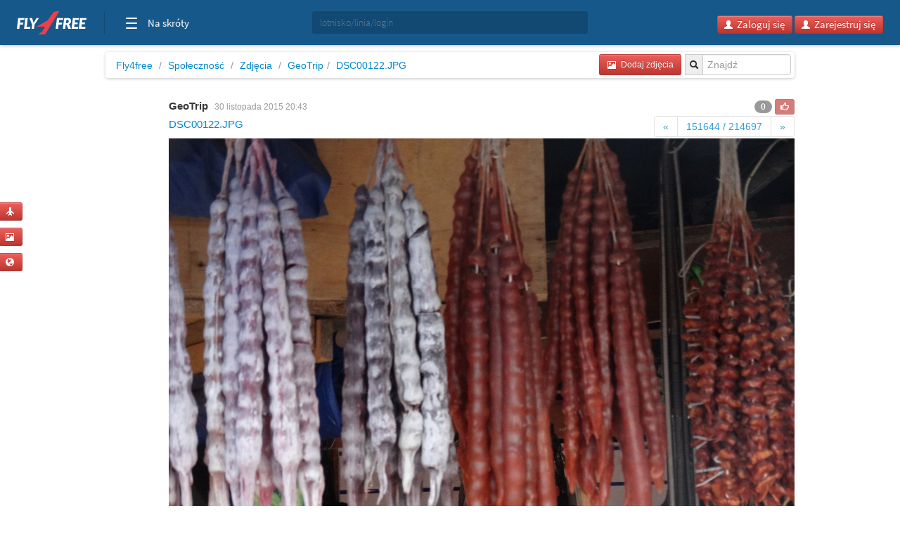

--- FILE ---
content_type: text/html; charset=utf-8
request_url: https://www.google.com/recaptcha/api2/aframe
body_size: 266
content:
<!DOCTYPE HTML><html><head><meta http-equiv="content-type" content="text/html; charset=UTF-8"></head><body><script nonce="YkILXLZYLBkHpucopoqrkQ">/** Anti-fraud and anti-abuse applications only. See google.com/recaptcha */ try{var clients={'sodar':'https://pagead2.googlesyndication.com/pagead/sodar?'};window.addEventListener("message",function(a){try{if(a.source===window.parent){var b=JSON.parse(a.data);var c=clients[b['id']];if(c){var d=document.createElement('img');d.src=c+b['params']+'&rc='+(localStorage.getItem("rc::a")?sessionStorage.getItem("rc::b"):"");window.document.body.appendChild(d);sessionStorage.setItem("rc::e",parseInt(sessionStorage.getItem("rc::e")||0)+1);localStorage.setItem("rc::h",'1768879797796');}}}catch(b){}});window.parent.postMessage("_grecaptcha_ready", "*");}catch(b){}</script></body></html>

--- FILE ---
content_type: application/javascript; charset=utf-8
request_url: https://spolecznosc.fly4free.pl/static/lightbox/js/lightbox.min.js?2
body_size: 1127
content:
(function(){var a,b,c;a=jQuery;c=(function(){function d(){this.fileLoadingImage="/static/lightbox/images/loading.gif";this.fileCloseImage="/static/lightbox/images/close.png";this.resizeDuration=700;this.fadeDuration=500;this.labelImage="Image";this.labelOf="of"}return d})();b=(function(){function d(e){this.options=e;this.album=[];this.currentImageIndex=void 0;this.init()}d.prototype.init=function(){this.enable();return this.build()};d.prototype.enable=function(){var e=this;return a("body").on("click","a[rel^=lightbox], area[rel^=lightbox]",function(f){e.start(a(f.currentTarget));return false})};d.prototype.build=function(){var e,f=this;a("<div>",{id:"lightboxOverlay"}).after(a("<div/>",{id:"lightbox"}).append(a("<div/>",{"class":"lb-outerContainer"}).append(a("<div/>",{"class":"lb-container"}).append(a("<img/>",{"class":"lb-image"}),a("<div/>",{"class":"lb-nav"}).append(a("<a/>",{"class":"lb-prev"}),a("<a/>",{"class":"lb-next"})),a("<div/>",{"class":"lb-loader"}).append(a("<a/>",{"class":"lb-cancel"}).append(a("<img/>",{src:this.options.fileLoadingImage}))))),a("<div/>",{"class":"lb-dataContainer"}).append(a("<div/>",{"class":"lb-data"}).append(a("<div/>",{"class":"lb-details"}).append(a("<span/>",{"class":"lb-caption"}),a("<span/>",{"class":"lb-number"})),a("<div/>",{"class":"lb-closeContainer"}).append(a("<a/>",{"class":"lb-close"}).append(a("<img/>",{src:this.options.fileCloseImage}))))))).appendTo(a("body"));a("#lightboxOverlay").hide().on("click",function(g){f.end();return false});e=a("#lightbox");e.hide().on("click",function(g){if(a(g.target).attr("id")==="lightbox"){f.end()}return false});e.find(".lb-outerContainer").on("click",function(g){if(a(g.target).attr("id")==="lightbox"){f.end()}return false});e.find(".lb-prev").on("click",function(g){f.changeImage(f.currentImageIndex-1);return false});e.find(".lb-next").on("click",function(g){f.changeImage(f.currentImageIndex+1);return false});e.find(".lb-loader, .lb-close").on("click",function(g){f.end();return false})};d.prototype.start=function(j){var o,e,m,h,n,f,k,l,g;a(window).on("resize",this.sizeOverlay);a("select, object, embed").css({visibility:"hidden"});a("#lightboxOverlay").width(a(document).width()).height(a(document).height()).fadeIn(this.options.fadeDuration);this.album=[];n=0;if(j.attr("rel")==="lightbox"){this.album.push({link:j.attr("href"),title:j.attr("title")})}else{g=a(j.prop("tagName")+'[rel="'+j.attr("rel")+'"]');for(h=0,l=g.length;h<l;h++){m=g[h];this.album.push({link:a(m).attr("href"),title:a(m).attr("title")});if(a(m).attr("href")===j.attr("href")){n=h}}}e=a(window);k=e.scrollTop()+e.height()/10;f=e.scrollLeft();o=a("#lightbox");o.css({top:k+"px",left:f+"px"}).fadeIn(this.options.fadeDuration);this.changeImage(n)};d.prototype.changeImage=function(h){var f,g,e,i=this;this.disableKeyboardNav();g=a("#lightbox");f=g.find(".lb-image");this.sizeOverlay();a("#lightboxOverlay").fadeIn(this.options.fadeDuration);a(".loader").fadeIn("slow");g.find(".lb-image, .lb-nav, .lb-prev, .lb-next, .lb-dataContainer, .lb-numbers, .lb-caption").hide();g.find(".lb-outerContainer").addClass("animating");e=new Image;e.onload=function(){f.attr("src",i.album[h].link);f.width=e.width;f.height=e.height;return i.sizeContainer(e.width,e.height)};e.src=this.album[h].link;this.currentImageIndex=h};d.prototype.sizeOverlay=function(){return a("#lightboxOverlay").width(a(document).width()).height(a(document).height())};d.prototype.sizeContainer=function(l,j){var o,q,r,p,h,i,m,e,g,n,f,k=this;q=a("#lightbox");r=q.find(".lb-outerContainer");f=r.outerWidth();n=r.outerHeight();o=q.find(".lb-container");m=parseInt(o.css("padding-top"),10);i=parseInt(o.css("padding-right"),10);p=parseInt(o.css("padding-bottom"),10);h=parseInt(o.css("padding-left"),10);g=l+h+i;e=j+m+p;if(g!==f&&e!==n){r.animate({width:g,height:e},this.options.resizeDuration,"swing")}else{if(g!==f){r.animate({width:g},this.options.resizeDuration,"swing")}else{if(e!==n){r.animate({height:e},this.options.resizeDuration,"swing")}}}setTimeout(function(){q.find(".lb-dataContainer").width(g);q.find(".lb-prevLink").height(e);q.find(".lb-nextLink").height(e);k.showImage()},this.options.resizeDuration)};d.prototype.showImage=function(){var e;e=a("#lightbox");e.find(".lb-loader").hide();e.find(".lb-image").fadeIn("slow");this.updateNav();this.updateDetails();this.preloadNeighboringImages();this.enableKeyboardNav()};d.prototype.updateNav=function(){var e;e=a("#lightbox");e.find(".lb-nav").show();if(this.currentImageIndex>0){e.find(".lb-prev").show()}if(this.currentImageIndex<this.album.length-1){e.find(".lb-next").show()}};d.prototype.updateDetails=function(){var e,f=this;e=a("#lightbox");if(typeof this.album[this.currentImageIndex].title!=="undefined"&&this.album[this.currentImageIndex].title!==""){e.find(".lb-caption").html(this.album[this.currentImageIndex].title).fadeIn("fast")}if(this.album.length>1){e.find(".lb-number").html(this.options.labelImage+" "+(this.currentImageIndex+1)+" "+this.options.labelOf+"  "+this.album.length).fadeIn("fast")}else{e.find(".lb-number").hide()}e.find(".lb-outerContainer").removeClass("animating");e.find(".lb-dataContainer").fadeIn(this.resizeDuration,function(){return f.sizeOverlay()})};d.prototype.preloadNeighboringImages=function(){var f,e;if(this.album.length>this.currentImageIndex+1){f=new Image;f.src=this.album[this.currentImageIndex+1].link}if(this.currentImageIndex>0){e=new Image;e.src=this.album[this.currentImageIndex-1].link}};d.prototype.enableKeyboardNav=function(){a(document).on("keyup.keyboard",a.proxy(this.keyboardAction,this))};d.prototype.disableKeyboardNav=function(){a(document).off(".keyboard")};d.prototype.keyboardAction=function(h){var j,i,f,g,e;j=27;i=37;f=39;e=h.keyCode;g=String.fromCharCode(e).toLowerCase();if(e===j||g.match(/x|o|c/)){this.end()}else{if(g==="p"||e===i){if(this.currentImageIndex!==0){this.changeImage(this.currentImageIndex-1)}}else{if(g==="n"||e===f){if(this.currentImageIndex!==this.album.length-1){this.changeImage(this.currentImageIndex+1)}}}}};d.prototype.end=function(){this.disableKeyboardNav();a(window).off("resize",this.sizeOverlay);a("#lightbox").fadeOut(this.options.fadeDuration);a("#lightboxOverlay").fadeOut(this.options.fadeDuration);return a("select, object, embed").css({visibility:"visible"})};return d})();a(function(){var e,d;d=new c;return e=new b(d)})}).call(this);

--- FILE ---
content_type: application/javascript; charset=UTF-8
request_url: https://spolecznosc.fly4free.pl/cdn-cgi/challenge-platform/h/b/scripts/jsd/d251aa49a8a3/main.js?
body_size: 8740
content:
window._cf_chl_opt={AKGCx8:'b'};~function(O8,xC,xu,xZ,xR,xe,xF,xw,xX,O3){O8=s,function(J,Y,OA,O7,x,O){for(OA={J:468,Y:269,x:498,O:285,M:441,Q:389,N:475,L:478,U:333,W:388,b:366},O7=s,x=J();!![];)try{if(O=parseInt(O7(OA.J))/1*(parseInt(O7(OA.Y))/2)+-parseInt(O7(OA.x))/3+parseInt(O7(OA.O))/4+parseInt(O7(OA.M))/5*(parseInt(O7(OA.Q))/6)+parseInt(O7(OA.N))/7*(parseInt(O7(OA.L))/8)+-parseInt(O7(OA.U))/9*(-parseInt(O7(OA.W))/10)+-parseInt(O7(OA.b))/11,O===Y)break;else x.push(x.shift())}catch(M){x.push(x.shift())}}(i,778362),xC=this||self,xu=xC[O8(390)],xZ=function(ts,ti,t9,t7,t5,O9,Y,x,O,M){return ts={J:306,Y:314,x:415},ti={J:297,Y:450,x:313,O:332,M:348,Q:480,N:397,L:271,U:309,W:299,b:323,P:449,o:480,f:297,V:332,n:374,K:358,a:391},t9={J:303,Y:434,x:353},t7={J:343,Y:343,x:353,O:391,M:329,Q:506,N:440,L:506,U:506,W:440,b:436,P:481,o:431,f:296,V:323,n:398,K:481,a:435,g:350,k:323,T:480,D:296,G:318,j:323,l:398,h:297,v:361,S:322,A:323,B:404,C:309,Z:426,R:440,e:350,I:323,H:323,F:315,d:323,X:309,E:455,c:513,m:296,y:325,z:435,i0:480,i1:358},t5={J:433,Y:391},O9=O8,Y={'HYWvt':function(Q,N){return Q>N},'fGKLF':function(Q,N){return N==Q},'tbKmE':function(Q,N){return Q-N},'aWAMB':function(Q,N){return Q(N)},'KOfFQ':function(Q,N){return Q&N},'PMQZO':function(Q,N){return Q-N},'piXkb':function(Q,N){return Q<N},'BvCFS':function(Q,N){return Q(N)},'yswlD':function(Q,N){return N|Q},'qPVsZ':function(Q,N){return Q<<N},'urxYx':function(Q,N){return Q(N)},'IIdKV':function(Q,N){return Q(N)},'PWKXb':function(Q,N){return Q!==N},'IMyLE':function(Q,N){return Q(N)},'wPldC':function(Q,N){return Q<<N},'pqojA':function(Q,N){return Q==N},'coNiF':function(Q,N){return Q(N)},'hMoNt':O9(ts.J),'EdpSk':function(Q,N){return Q*N},'CDsre':function(Q,N){return Q&N},'ZDlrB':function(Q,N){return N&Q},'lPeDz':function(Q,N){return Q==N},'QHLgE':function(Q,N){return Q(N)},'osiSQ':function(Q,N){return N!=Q},'ZsgFn':function(Q,N){return Q-N}},x=String[O9(ts.Y)],O={'h':function(Q){return Q==null?'':O.g(Q,6,function(N,Oi){return Oi=s,Oi(t5.J)[Oi(t5.Y)](N)})},'g':function(Q,N,L,Os,U,W,P,o,V,K,T,D,G,j,S,A,B,C){if(Os=O9,Os(t7.J)===Os(t7.Y)){if(Q==null)return'';for(W={},P={},o='',V=2,K=3,T=2,D=[],G=0,j=0,S=0;S<Q[Os(t7.x)];S+=1)if(A=Q[Os(t7.O)](S),Object[Os(t7.M)][Os(t7.Q)][Os(t7.N)](W,A)||(W[A]=K++,P[A]=!0),B=o+A,Object[Os(t7.M)][Os(t7.L)][Os(t7.N)](W,B))o=B;else{if(Object[Os(t7.M)][Os(t7.U)][Os(t7.W)](P,o)){if(Y[Os(t7.b)](256,o[Os(t7.P)](0))){for(U=0;U<T;G<<=1,Y[Os(t7.o)](j,Y[Os(t7.f)](N,1))?(j=0,D[Os(t7.V)](Y[Os(t7.n)](L,G)),G=0):j++,U++);for(C=o[Os(t7.K)](0),U=0;8>U;G=G<<1|Y[Os(t7.a)](C,1),j==Y[Os(t7.g)](N,1)?(j=0,D[Os(t7.k)](L(G)),G=0):j++,C>>=1,U++);}else{for(C=1,U=0;Y[Os(t7.T)](U,T);G=G<<1|C,j==Y[Os(t7.D)](N,1)?(j=0,D[Os(t7.V)](Y[Os(t7.G)](L,G)),G=0):j++,C=0,U++);for(C=o[Os(t7.K)](0),U=0;Y[Os(t7.b)](16,U);G=1.37&C|G<<1.16,j==N-1?(j=0,D[Os(t7.j)](Y[Os(t7.l)](L,G)),G=0):j++,C>>=1,U++);}V--,V==0&&(V=Math[Os(t7.h)](2,T),T++),delete P[o]}else for(C=W[o],U=0;U<T;G=Y[Os(t7.v)](Y[Os(t7.S)](G,1),Y[Os(t7.a)](C,1)),Y[Os(t7.o)](j,N-1)?(j=0,D[Os(t7.A)](Y[Os(t7.B)](L,G)),G=0):j++,C>>=1,U++);o=(V--,V==0&&(V=Math[Os(t7.h)](2,T),T++),W[B]=K++,Y[Os(t7.C)](String,A))}if(Y[Os(t7.Z)]('',o)){if(Object[Os(t7.M)][Os(t7.L)][Os(t7.R)](P,o)){if(256>o[Os(t7.P)](0)){for(U=0;U<T;G<<=1,Y[Os(t7.o)](j,Y[Os(t7.e)](N,1))?(j=0,D[Os(t7.I)](Y[Os(t7.B)](L,G)),G=0):j++,U++);for(C=o[Os(t7.K)](0),U=0;8>U;G=G<<1.05|C&1,N-1==j?(j=0,D[Os(t7.H)](Y[Os(t7.F)](L,G)),G=0):j++,C>>=1,U++);}else{for(C=1,U=0;U<T;G=G<<1|C,N-1==j?(j=0,D[Os(t7.d)](Y[Os(t7.X)](L,G)),G=0):j++,C=0,U++);for(C=o[Os(t7.K)](0),U=0;16>U;G=Y[Os(t7.E)](G,1)|Y[Os(t7.a)](C,1),Y[Os(t7.c)](j,Y[Os(t7.m)](N,1))?(j=0,D[Os(t7.I)](Y[Os(t7.y)](L,G)),G=0):j++,C>>=1,U++);}V--,Y[Os(t7.o)](0,V)&&(V=Math[Os(t7.h)](2,T),T++),delete P[o]}else for(C=W[o],U=0;U<T;G=Y[Os(t7.S)](G,1)|Y[Os(t7.z)](C,1),N-1==j?(j=0,D[Os(t7.I)](L(G)),G=0):j++,C>>=1,U++);V--,V==0&&T++}for(C=2,U=0;Y[Os(t7.i0)](U,T);G=G<<1.6|C&1.5,N-1==j?(j=0,D[Os(t7.k)](L(G)),G=0):j++,C>>=1,U++);for(;;)if(G<<=1,j==N-1){D[Os(t7.d)](L(G));break}else j++;return D[Os(t7.i1)]('')}else return},'j':function(Q,t8,OJ,N,L){return t8={J:454,Y:508,x:303,O:481},OJ=O9,N={},N[OJ(t9.J)]=Y[OJ(t9.Y)],L=N,Q==null?'':Q==''?null:O.i(Q[OJ(t9.x)],32768,function(U,OY){if(OY=OJ,OY(t8.J)===OY(t8.Y))Y(L[OY(t8.x)]);else return Q[OY(t8.O)](U)})},'i':function(Q,N,L,Ox,U,W,P,o,V,K,T,D,G,j,S,A,R,B,C,Z){for(Ox=O9,U=[],W=4,P=4,o=3,V=[],D=L(0),G=N,j=1,K=0;3>K;U[K]=K,K+=1);for(S=0,A=Math[Ox(ti.J)](2,2),T=1;T!=A;)for(B=Ox(ti.Y)[Ox(ti.x)]('|'),C=0;!![];){switch(B[C++]){case'0':S|=Y[Ox(ti.O)](0<Z?1:0,T);continue;case'1':0==G&&(G=N,D=L(j++));continue;case'2':G>>=1;continue;case'3':Z=Y[Ox(ti.M)](D,G);continue;case'4':T<<=1;continue}break}switch(S){case 0:for(S=0,A=Math[Ox(ti.J)](2,8),T=1;T!=A;Z=D&G,G>>=1,G==0&&(G=N,D=L(j++)),S|=(Y[Ox(ti.Q)](0,Z)?1:0)*T,T<<=1);R=x(S);break;case 1:for(S=0,A=Math[Ox(ti.J)](2,16),T=1;T!=A;Z=Y[Ox(ti.N)](D,G),G>>=1,Y[Ox(ti.L)](0,G)&&(G=N,D=Y[Ox(ti.U)](L,j++)),S|=T*(0<Z?1:0),T<<=1);R=Y[Ox(ti.W)](x,S);break;case 2:return''}for(K=U[3]=R,V[Ox(ti.b)](R);;){if(j>Q)return'';for(S=0,A=Math[Ox(ti.J)](2,o),T=1;Y[Ox(ti.P)](T,A);Z=D&G,G>>=1,0==G&&(G=N,D=Y[Ox(ti.W)](L,j++)),S|=(Y[Ox(ti.o)](0,Z)?1:0)*T,T<<=1);switch(R=S){case 0:for(S=0,A=Math[Ox(ti.J)](2,8),T=1;T!=A;Z=G&D,G>>=1,G==0&&(G=N,D=L(j++)),S|=(0<Z?1:0)*T,T<<=1);U[P++]=x(S),R=P-1,W--;break;case 1:for(S=0,A=Math[Ox(ti.f)](2,16),T=1;A!=T;Z=G&D,G>>=1,G==0&&(G=N,D=L(j++)),S|=Y[Ox(ti.V)](0<Z?1:0,T),T<<=1);U[P++]=x(S),R=Y[Ox(ti.n)](P,1),W--;break;case 2:return V[Ox(ti.K)]('')}if(0==W&&(W=Math[Ox(ti.f)](2,o),o++),U[R])R=U[R];else if(P===R)R=K+K[Ox(ti.a)](0);else return null;V[Ox(ti.b)](R),U[P++]=K+R[Ox(ti.a)](0),W--,K=R,0==W&&(W=Math[Ox(ti.f)](2,o),o++)}}},M={},M[O9(ts.x)]=O.h,M}(),xR={},xR[O8(351)]='o',xR[O8(281)]='s',xR[O8(268)]='u',xR[O8(400)]='z',xR[O8(439)]='n',xR[O8(291)]='I',xR[O8(401)]='b',xe=xR,xC[O8(408)]=function(J,Y,x,O,tg,ta,tK,OQ,M,N,L,U,W,P,o){if(tg={J:410,Y:288,x:349,O:355,M:442,Q:448,N:355,L:437,U:372,W:484,b:437,P:372,o:489,f:488,V:353,n:349,K:505,a:417,g:362,k:407,T:290,D:463,G:337,j:414,l:367},ta={J:289,Y:487,x:353,O:275,M:342},tK={J:329,Y:506,x:440,O:323},OQ=O8,M={'qkDOD':function(V,K){return V<K},'nUPKi':function(V,K){return V===K},'nHXUW':OQ(tg.J),'jhaFb':function(V,K){return V(K)},'aGeFl':OQ(tg.Y),'jEBer':function(V,K){return V===K},'cgNSb':function(V,K,g){return V(K,g)},'YWamR':function(V,K){return V+K},'yCxDN':function(V,K,g){return V(K,g)},'xdloX':function(V,K){return V+K}},null===Y||void 0===Y)return O;for(N=M[OQ(tg.x)](xr,Y),J[OQ(tg.O)][OQ(tg.M)]&&(N=N[OQ(tg.Q)](J[OQ(tg.N)][OQ(tg.M)](Y))),N=J[OQ(tg.L)][OQ(tg.U)]&&J[OQ(tg.W)]?J[OQ(tg.b)][OQ(tg.P)](new J[(OQ(tg.W))](N)):function(V,OL,K){for(OL=OQ,V[OL(ta.J)](),K=0;M[OL(ta.Y)](K,V[OL(ta.x)]);M[OL(ta.O)](V[K],V[K+1])?V[OL(ta.M)](K+1,1):K+=1);return V}(N),L='nAsAaAb'.split('A'),L=L[OQ(tg.o)][OQ(tg.f)](L),U=0;U<N[OQ(tg.V)];W=N[U],P=xH(J,Y,W),M[OQ(tg.n)](L,P)?M[OQ(tg.K)]!==OQ(tg.Y)?x(M[OQ(tg.a)],O.e):(o=P==='s'&&!J[OQ(tg.g)](Y[W]),M[OQ(tg.k)](OQ(tg.T),x+W)?M[OQ(tg.D)](Q,M[OQ(tg.G)](x,W),P):o||M[OQ(tg.j)](Q,M[OQ(tg.l)](x,W),Y[W])):Q(x+W,P),U++);return O;function Q(V,K,ON){ON=OQ,Object[ON(tK.J)][ON(tK.Y)][ON(tK.x)](O,K)||(O[K]=[]),O[K][ON(tK.O)](V)}},xF=O8(274)[O8(313)](';'),xw=xF[O8(489)][O8(488)](xF),xC[O8(421)]=function(Y,x,tG,OU,O,M,Q,N,L,U){for(tG={J:277,Y:425,x:470,O:353,M:353,Q:277,N:451,L:323,U:304},OU=O8,O={},O[OU(tG.J)]=function(W,P){return P===W},O[OU(tG.Y)]=function(W,P){return W+P},M=O,Q=Object[OU(tG.x)](x),N=0;N<Q[OU(tG.O)];N++)if(L=Q[N],'f'===L&&(L='N'),Y[L]){for(U=0;U<x[Q[N]][OU(tG.M)];M[OU(tG.Q)](-1,Y[L][OU(tG.N)](x[Q[N]][U]))&&(xw(x[Q[N]][U])||Y[L][OU(tG.L)](M[OU(tG.Y)]('o.',x[Q[N]][U]))),U++);}else Y[L]=x[Q[N]][OU(tG.U)](function(W){return'o.'+W})},xX=null,O3=O2(),O5();function xc(tI,Oo,Y,x,O,M){return tI={J:280,Y:387,x:439,O:280},Oo=O8,Y={},Y[Oo(tI.J)]=function(Q,N){return Q<N},x=Y,O=xC[Oo(tI.Y)],!O?null:(M=O.i,typeof M!==Oo(tI.x)||x[Oo(tI.O)](M,30))?null:M}function s(J,Y,x,O){return J=J-268,x=i(),O=x[J],O}function O5(Mp,Mn,Mf,Ol,J,Y,x,O,N,L,U,M){if(Mp={J:385,Y:320,x:387,O:458,M:497,Q:477,N:467,L:456,U:485,W:362,b:290,P:282,o:312,f:360,V:477,n:499,K:420,a:420},Mn={J:427,Y:458,x:385,O:420},Mf={J:500,Y:345},Ol=O8,J={'SMqTK':function(Q){return Q()},'Lojyi':function(Q,N){return Q(N)},'BTqvl':function(Q,N,L,U){return Q(N,L,U)},'xxfje':function(Q,N){return Q(N)},'iQdZh':function(Q,N){return Q+N},'ABboN':function(Q,N,L){return Q(N,L)},'VgTKZ':function(Q,N){return Q+N},'sIMYy':function(Q,N){return Q!==N},'TShUV':Ol(Mp.J),'vngRv':Ol(Mp.Y)},Y=xC[Ol(Mp.x)],!Y)return;if(!O0())return;(x=![],O=function(Oh){if(Oh=Ol,!x){if(x=!![],!J[Oh(Mf.J)](O0))return;J[Oh(Mf.Y)](xE,function(Q){O6(Y,Q)})}},xu[Ol(Mp.O)]!==J[Ol(Mp.M)])?O():xC[Ol(Mp.Q)]?J[Ol(Mp.N)]!==J[Ol(Mp.N)]?(N=K[a],L=J[Ol(Mp.L)](g,N,T,N),J[Ol(Mp.U)](D,L))?(U=L==='s'&&!R[Ol(Mp.W)](e[N]),Ol(Mp.b)===J[Ol(Mp.P)](I,N)?H(J[Ol(Mp.P)](F,N),L):U||d(X+N,E[N])):J[Ol(Mp.o)](C,J[Ol(Mp.f)](Z,N),L):xu[Ol(Mp.V)](Ol(Mp.n),O):(M=xu[Ol(Mp.K)]||function(){},xu[Ol(Mp.a)]=function(Ov){Ov=Ol,M(),J[Ov(Mn.J)](xu[Ov(Mn.Y)],Ov(Mn.x))&&(xu[Ov(Mn.O)]=M,O())})}function xI(Y,x,tY,OO,O,M){return tY={J:438,Y:438,x:413,O:413,M:329,Q:321,N:440,L:451,U:457},OO=O8,O={},O[OO(tY.J)]=function(Q,N){return Q instanceof N},M=O,M[OO(tY.Y)](x,Y[OO(tY.x)])&&0<Y[OO(tY.O)][OO(tY.M)][OO(tY.Q)][OO(tY.N)](x)[OO(tY.L)](OO(tY.U))}function xz(M0,OK,J){return M0={J:387,Y:474},OK=O8,J=xC[OK(M0.J)],Math[OK(M0.Y)](+atob(J.t))}function O6(x,O,MA,OS,M,Q,N){if(MA={J:459,Y:363,x:273,O:471,M:395,Q:507,N:493,L:411,U:311,W:399,b:283,P:469,o:411,f:311,V:356,n:379,K:283,a:329,g:506,k:440,T:481,D:323,G:452,j:300,l:331,h:334,v:352,S:323,A:481,B:279,C:462,Z:284,R:347,e:334,I:297,H:375,F:336,d:386,X:323},OS=O8,M={'cbEFA':function(L,U){return L>U},'RzQUV':function(L,U){return U|L},'YpvEf':function(L,U){return L<<U},'onQjo':function(L,U){return U==L},'leHCI':function(L,U){return L-U},'qFpBf':function(L,U){return L|U},'JOwBa':function(L,U){return U&L},'WYDYn':function(L,U){return U==L},'IsZiG':function(L,U){return L(U)},'AmvqG':function(L,U){return L<U},'TjmKi':function(L,U){return L<<U},'vzZkA':function(L,U){return L-U},'BNxgI':OS(MA.J),'UHuVm':OS(MA.Y),'BqQUl':OS(MA.x)},!x[OS(MA.O)])return;if(O===OS(MA.M))Q={},Q[OS(MA.Q)]=M[OS(MA.N)],Q[OS(MA.L)]=x.r,Q[OS(MA.U)]=OS(MA.M),xC[OS(MA.W)][OS(MA.b)](Q,'*');else if(M[OS(MA.P)]===OS(MA.Y))N={},N[OS(MA.Q)]=OS(MA.J),N[OS(MA.o)]=x.r,N[OS(MA.f)]=M[OS(MA.V)],N[OS(MA.n)]=O,xC[OS(MA.W)][OS(MA.K)](N,'*');else{if(iE[OS(MA.a)][OS(MA.g)][OS(MA.k)](ic,iq)){if(256>JK[OS(MA.T)](0)){for(YS=0;YA<YB;Yu<<=1,YR-1==YZ?(Ye=0,YI[OS(MA.D)](YH(Yr)),YF=0):Yw++,YC++);for(Yd=YX[OS(MA.T)](0),YE=0;M[OS(MA.G)](8,Yc);Ym=M[OS(MA.j)](Yy<<1.93,Yz&1.13),x0==x1-1?(x2=0,x3[OS(MA.D)](x4(x5)),x6=0):x7++,x8>>=1,Yq++);}else{for(x9=1,xi=0;xs<xJ;xx=M[OS(MA.l)](xO,1)|xt,M[OS(MA.h)](xM,M[OS(MA.v)](xQ,1))?(xN=0,xL[OS(MA.S)](xU(xW)),xb=0):xP++,xo=0,xY++);for(xf=xV[OS(MA.A)](0),xn=0;16>xp;xa=M[OS(MA.B)](xg<<1.77,M[OS(MA.C)](xk,1)),M[OS(MA.Z)](xT,xD-1)?(xG=0,xj[OS(MA.S)](M[OS(MA.R)](xl,xh)),xv=0):xS++,xA>>=1,xK++);}Yk--,M[OS(MA.e)](0,YT)&&(YD=YG[OS(MA.I)](2,Yj),Yl++),delete Yh[Yv]}else for(J8=J9[Ji],Js=0;M[OS(MA.H)](JJ,JY);JO=M[OS(MA.F)](Jt,1)|1&JM,JQ==M[OS(MA.d)](JN,1)?(JL=0,JU[OS(MA.X)](JW(Jb)),JP=0):Jo++,Jf>>=1,Jx++);JV--,Jn==0&&Jp++}}function O4(M,Q,Mt,Oj,N,L,U,W,b,P,o,f,V,n,K,a){if(Mt={J:357,Y:403,x:359,O:287,M:479,Q:490,N:512,L:368,U:432,W:313,b:387,P:384,o:382,f:507,V:495,n:415,K:295,a:504,g:308,k:409,T:354,D:453,G:298,j:445,l:316,h:308,v:316,S:419,A:305,B:447,C:306,Z:317,R:479,e:346},Oj=O8,N={},N[Oj(Mt.J)]=Oj(Mt.Y),N[Oj(Mt.x)]=function(g,k){return g+k},N[Oj(Mt.O)]=function(g,k){return g+k},N[Oj(Mt.M)]=Oj(Mt.Q),L=N,!xy(0))return![];W=(U={},U[Oj(Mt.N)]=M,U[Oj(Mt.L)]=Q,U);try{for(b=Oj(Mt.U)[Oj(Mt.W)]('|'),P=0;!![];){switch(b[P++]){case'0':o=xC[Oj(Mt.b)];continue;case'1':f={},f[Oj(Mt.P)]=W,f[Oj(Mt.o)]=K,f[Oj(Mt.f)]=L[Oj(Mt.J)],a[Oj(Mt.V)](xZ[Oj(Mt.n)](f));continue;case'2':a[Oj(Mt.K)]=function(){};continue;case'3':V=L[Oj(Mt.x)](L[Oj(Mt.O)](Oj(Mt.a)+xC[Oj(Mt.g)][Oj(Mt.k)],Oj(Mt.T)),o.r)+Oj(Mt.D);continue;case'4':K=(n={},n[Oj(Mt.G)]=xC[Oj(Mt.g)][Oj(Mt.G)],n[Oj(Mt.j)]=xC[Oj(Mt.g)][Oj(Mt.j)],n[Oj(Mt.l)]=xC[Oj(Mt.h)][Oj(Mt.v)],n[Oj(Mt.S)]=xC[Oj(Mt.h)][Oj(Mt.A)],n[Oj(Mt.B)]=O3,n);continue;case'5':a[Oj(Mt.C)]=2500;continue;case'6':a[Oj(Mt.Z)](L[Oj(Mt.R)],V);continue;case'7':a=new xC[(Oj(Mt.e))]();continue}break}}catch(g){}}function xH(Y,x,O,tN,Ot,M,Q,N,L){Q=(tN={J:482,Y:328,x:461,O:351,M:364,Q:444,N:416,L:339,U:330,W:502,b:482,P:444,o:502,f:428,V:428,n:481,K:437,a:377,g:339},Ot=O8,M={},M[Ot(tN.J)]=function(U,W){return U==W},M[Ot(tN.Y)]=function(U,W){return U===W},M[Ot(tN.x)]=Ot(tN.O),M[Ot(tN.M)]=function(U,W){return U===W},M[Ot(tN.Q)]=Ot(tN.N),M[Ot(tN.L)]=function(U,W){return U===W},M[Ot(tN.U)]=Ot(tN.W),M);try{N=x[O]}catch(U){return'i'}if(Q[Ot(tN.b)](null,N))return Q[Ot(tN.Y)](void 0,N)?'u':'x';if(Q[Ot(tN.x)]==typeof N)try{if(Q[Ot(tN.M)](Q[Ot(tN.P)],Q[Ot(tN.P)])){if(Ot(tN.o)==typeof N[Ot(tN.f)])return N[Ot(tN.V)](function(){}),'p'}else return x[Ot(tN.n)](O)}catch(P){}return Y[Ot(tN.K)][Ot(tN.a)](N)?'a':N===Y[Ot(tN.K)]?'D':!0===N?'T':Q[Ot(tN.g)](!1,N)?'F':(L=typeof N,Q[Ot(tN.J)](Q[Ot(tN.U)],L)?xI(Y,N)?'N':'f':xe[L]||'?')}function O2(MJ,OG){return MJ={J:376},OG=O8,crypto&&crypto[OG(MJ.J)]?crypto[OG(MJ.J)]():''}function i(MB){return MB='EdpSk,63huJyfl,onQjo,owRbg,TjmKi,YWamR,EqEBe,QmWWx,now,sBBAH,splice,NsEwj,removeChild,Lojyi,XMLHttpRequest,IsZiG,CDsre,jhaFb,PMQZO,object,leHCI,length,/b/ov1/0.4848599508175078:1768878687:o254Y--PFMUJPHBjR1oZNAG8H1Z8K6yN8M9zOW4WaRA/,Object,BqQUl,zIgYZ,join,jgJsh,VgTKZ,yswlD,isNaN,nuqKD,JNeRu,uOslv,45835471LabXut,xdloX,TYlZ6,dodyJ,aNwZT,zAYxi,from,stringify,ZsgFn,AmvqG,randomUUID,isArray,mmNKT,detail,href,SLEbR,chctx,style,errorInfoObject,loading,vzZkA,__CF$cv$params,2152730wppiyT,294RdiFeR,document,charAt,/jsd/oneshot/d251aa49a8a3/0.4848599508175078:1768878687:o254Y--PFMUJPHBjR1oZNAG8H1Z8K6yN8M9zOW4WaRA/,kyZvD,mHBRh,success,hgGDX,ZDlrB,aWAMB,parent,symbol,boolean,tabIndex,jsd,urxYx,CJbZA,aDdRB,jEBer,pRIb1,AKGCx8,error on cf_chl_props,sid,eOqrp,Function,yCxDN,tuJgo,uFmZE,nHXUW,contentWindow,pkLOA2,onreadystatechange,rxvNi8,QrRuG,location,xhr-error,rAKeY,PWKXb,sIMYy,catch,jePWg,body,fGKLF,0|3|7|6|5|2|4|1,oGLlNvgW5SZUaTmz0eXFnKq3c2rkhdiAIpJM1CEuHbfOxD76wQ+tBy8R-$sjYP9V4,hMoNt,KOfFQ,HYWvt,Array,mKSLl,number,call,147165cSbELT,getOwnPropertyNames,iframe,PVlIa,SSTpq3,teReL,JBxy9,concat,osiSQ,3|2|1|0|4,indexOf,cbEFA,/invisible/jsd,dUcZt,wPldC,BTqvl,[native code],readyState,cloudflare-invisible,navigator,ShGWL,JOwBa,cgNSb,UyCJp,CDGik,TSrAS,vngRv,977tRmWQr,UHuVm,keys,api,onerror,http-code:,floor,2117038QuVBxa,sFstf,addEventListener,32zUmQFQ,NKPHR,piXkb,charCodeAt,bzAEy,random,Set,xxfje,NHqoT,qkDOD,bind,includes,POST,onload,appendChild,BNxgI,uaQgE,send,xYhNs,TShUV,2302770zdXwhu,DOMContentLoaded,SMqTK,EIjrY,function,getPrototypeOf,/cdn-cgi/challenge-platform/h/,aGeFl,hasOwnProperty,source,yqCPM,cxclb,clientInformation,WKQuT,AdeF3,pqojA,HrOPS,HzBPq,undefined,278MaFCfv,display: none,lPeDz,createElement,error,_cf_chl_opt;JJgc4;PJAn2;kJOnV9;IWJi4;OHeaY1;DqMg0;FKmRv9;LpvFx1;cAdz2;PqBHf2;nFZCC5;ddwW5;pRIb1;rxvNi8;RrrrA2;erHi9,nUPKi,BnQWX,EmaGV,LSBkP,qFpBf,Nsqef,string,iQdZh,postMessage,WYDYn,5672584MHyFEt,uiNhK,eWCHE,BBtSM,sort,d.cookie,bigint,DHXoG,uINgR,igZGx,ontimeout,tbKmE,pow,CnwA5,QHLgE,RzQUV,log,contentDocument,xbQHk,map,aUjz8,timeout,status,_cf_chl_opt,IIdKV,piApd,event,ABboN,split,fromCharCode,IMyLE,LRmiB4,open,BvCFS,GZnFh,hYQyU,toString,qPVsZ,push,TGWBU,coNiF,lIVoz,peUyf,ODNCW,prototype,JJPjP,YpvEf'.split(','),i=function(){return MB},i()}function xE(J,tR,tZ,Ob,Y,x){tR={J:319,Y:410},tZ={J:422,Y:502},Ob=O8,Y={'QrRuG':function(O,M){return O===M},'GZnFh':function(O){return O()}},x=Y[Ob(tR.J)](xd),O1(x.r,function(O,OP){OP=Ob,Y[OP(tZ.J)](typeof J,OP(tZ.Y))&&J(O),xm()}),x.e&&O4(Ob(tR.Y),x.e)}function xq(tr,Of,J){return tr={J:326},Of=O8,J={'lIVoz':function(Y){return Y()}},J[Of(tr.J)](xc)!==null}function O0(M2,Oa,Y,x,O,M,Q){return M2={J:286,Y:474,x:340,O:286},Oa=O8,Y={},Y[Oa(M2.J)]=function(N,L){return N-L},x=Y,O=3600,M=xz(),Q=Math[Oa(M2.Y)](Date[Oa(M2.x)]()/1e3),x[Oa(M2.O)](Q,M)>O?![]:!![]}function xr(Y,tU,OM,x,O,M){for(tU={J:294,Y:448,x:470,O:503},OM=O8,x={},x[OM(tU.J)]=function(Q,N){return Q!==N},O=x,M=[];O[OM(tU.J)](null,Y);M=M[OM(tU.Y)](Object[OM(tU.x)](Y)),Y=Object[OM(tU.O)](Y));return M}function xm(tm,tq,OV,J,Y,O,M,Q,N){if(tm={J:443,Y:270,x:302,O:459,M:278,Q:494,N:466,L:429,U:272,W:465,b:383,P:292,o:402,f:430,V:492,n:418,K:510,a:460,g:310,k:509,T:344,D:486,G:476},tq={J:338,Y:335,x:511,O:395,M:446,Q:369,N:369,L:471,U:507,W:338,b:411,P:311,o:511,f:399,V:283,n:507,K:311,a:273,g:379,k:278},OV=O8,J={'CDGik':OV(tm.J),'DHXoG':OV(tm.Y),'piApd':function(x,O,M,Q,N){return x(O,M,Q,N)},'cxclb':OV(tm.x),'owRbg':OV(tm.O),'teReL':function(O,M){return O!==M},'LSBkP':function(x){return x()},'uaQgE':function(O,M){return O===M},'NHqoT':function(x,O){return x(O)},'sFstf':function(x,O,M){return x(O,M)}},Y=J[OV(tm.M)](xc),J[OV(tm.Q)](Y,null))return;if(xX){if(OV(tm.N)===OV(tm.L))return O=N[OV(tm.U)](J[OV(tm.W)]),O[OV(tm.b)]=J[OV(tm.P)],O[OV(tm.o)]='-1',L[OV(tm.f)][OV(tm.V)](O),M=O[OV(tm.n)],Q={},Q=U(M,M,'',Q),Q=W(M,M[OV(tm.K)]||M[OV(tm.a)],'n.',Q),Q=J[OV(tm.g)](b,M,O[J[OV(tm.k)]],'d.',Q),P[OV(tm.f)][OV(tm.T)](O),N={},N.r=Q,N.e=null,N;else J[OV(tm.D)](clearTimeout,xX)}xX=J[OV(tm.G)](setTimeout,function(On,O,M,N,L){if(On=OV,O={},O[On(tq.J)]=J[On(tq.Y)],O[On(tq.x)]=On(tq.O),M=O,J[On(tq.M)](On(tq.Q),On(tq.N))){if(!L[On(tq.L)])return;U===On(tq.O)?(N={},N[On(tq.U)]=M[On(tq.W)],N[On(tq.b)]=n.r,N[On(tq.P)]=M[On(tq.o)],V[On(tq.f)][On(tq.V)](N,'*')):(L={},L[On(tq.n)]=M[On(tq.W)],L[On(tq.b)]=a.r,L[On(tq.K)]=On(tq.a),L[On(tq.g)]=g,K[On(tq.f)][On(tq.V)](L,'*'))}else J[On(tq.k)](xE)},1e3*Y)}function xy(Y,tz,Op,x,O){return tz={J:378,Y:483},Op=O8,x={},x[Op(tz.J)]=function(M,Q){return M<Q},O=x,O[Op(tz.J)](Math[Op(tz.Y)](),Y)}function xd(tB,OW,x,O,M,Q,N,L){x=(tB={J:510,Y:302,x:394,O:272,M:443,Q:383,N:270,L:402,U:430,W:492,b:418,P:501,o:406,f:460,V:464,n:344,K:412,a:341,g:327,k:396,T:324,D:370,G:323,j:481,l:323},OW=O8,{'peUyf':function(U,W){return U<W},'hgGDX':function(U,W){return W|U},'TGWBU':function(U,W){return U<<W},'aNwZT':function(U,W){return U-W},'EIjrY':function(U,W,b,P,o){return U(W,b,P,o)},'aDdRB':OW(tB.J),'UyCJp':OW(tB.Y),'eOqrp':function(U,W){return U!==W},'sBBAH':OW(tB.x)});try{return O=xu[OW(tB.O)](OW(tB.M)),O[OW(tB.Q)]=OW(tB.N),O[OW(tB.L)]='-1',xu[OW(tB.U)][OW(tB.W)](O),M=O[OW(tB.b)],Q={},Q=x[OW(tB.P)](pRIb1,M,M,'',Q),Q=pRIb1(M,M[x[OW(tB.o)]]||M[OW(tB.f)],'n.',Q),Q=pRIb1(M,O[x[OW(tB.V)]],'d.',Q),xu[OW(tB.U)][OW(tB.n)](O),N={},N.r=Q,N.e=null,N}catch(U){if(x[OW(tB.K)](x[OW(tB.a)],OW(tB.x))){for(I=1,H=0;x[OW(tB.g)](F,d);E=x[OW(tB.k)](x[OW(tB.T)](c,1),m),y==x[OW(tB.D)](z,1)?(i0=0,i1[OW(tB.G)](i2(i3)),i4=0):i5++,i6=0,X++);for(i7=i8[OW(tB.j)](0),i9=0;16>ii;iJ=x[OW(tB.k)](iY<<1,1.54&ix),it-1==iO?(iM=0,iQ[OW(tB.l)](iN(iL)),iU=0):iW++,ib>>=1,is++);}else return L={},L.r={},L.e=U,L}}function O1(J,Y,Ms,Mi,M9,M8,Og,x,O,M,Q){if(Ms={J:473,Y:392,x:514,O:387,M:301,Q:308,N:346,L:317,U:490,W:504,b:308,P:409,o:515,f:471,V:371,n:381,K:306,a:295,g:491,k:472,T:496,D:423,G:423,j:380,l:423,h:380,v:471,S:495,A:415,B:373},Mi={J:424},M9={J:365,Y:307,x:293,O:395,M:393,Q:405,N:276,L:307},M8={J:306},Og=O8,x={'uOslv':function(N,L){return N>=L},'uINgR':function(N,L){return N<L},'kyZvD':function(N,L){return N(L)},'CJbZA':function(N,L){return N+L},'BnQWX':Og(Ms.J),'HzBPq':Og(Ms.Y),'zAYxi':Og(Ms.x),'xYhNs':function(N){return N()}},O=xC[Og(Ms.O)],console[Og(Ms.M)](xC[Og(Ms.Q)]),M=new xC[(Og(Ms.N))](),M[Og(Ms.L)](Og(Ms.U),Og(Ms.W)+xC[Og(Ms.b)][Og(Ms.P)]+x[Og(Ms.o)]+O.r),O[Og(Ms.f)]){if(x[Og(Ms.V)]===Og(Ms.n))return'i';else M[Og(Ms.K)]=5e3,M[Og(Ms.a)]=function(Ok){Ok=Og,Y(Ok(M8.J))}}M[Og(Ms.g)]=function(OT){OT=Og,x[OT(M9.J)](M[OT(M9.Y)],200)&&x[OT(M9.x)](M[OT(M9.Y)],300)?Y(OT(M9.O)):x[OT(M9.M)](Y,x[OT(M9.Q)](x[OT(M9.N)],M[OT(M9.L)]))},M[Og(Ms.k)]=function(OD){OD=Og,Y(OD(Mi.J))},Q={'t':x[Og(Ms.T)](xz),'lhr':xu[Og(Ms.D)]&&xu[Og(Ms.G)][Og(Ms.j)]?xu[Og(Ms.l)][Og(Ms.h)]:'','api':O[Og(Ms.v)]?!![]:![],'c':xq(),'payload':J},M[Og(Ms.S)](xZ[Og(Ms.A)](JSON[Og(Ms.B)](Q)))}}()